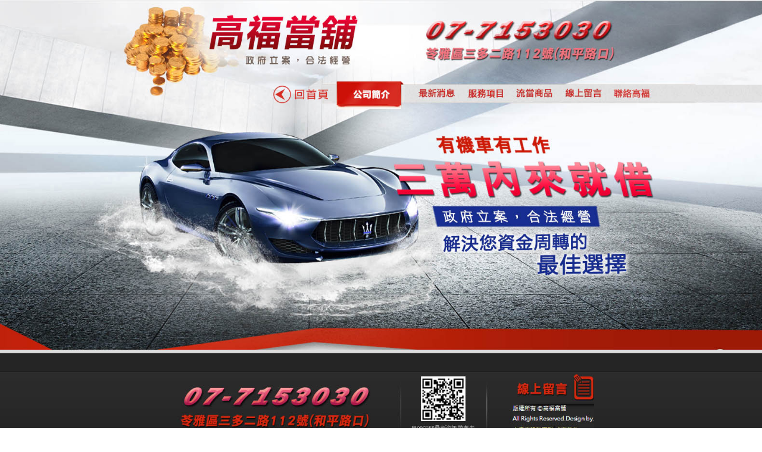

--- FILE ---
content_type: text/html; charset=UTF-8
request_url: http://www.gfdb3030.com.tw/2019/01/
body_size: 54886
content:
<!DOCTYPE html>
<!--[if IE 7]>
<html class="ie ie7" lang="zh-TW">
<![endif]-->
<!--[if IE 8]>
<html class="ie ie8" lang="zh-TW">
<![endif]-->
<!--[if !(IE 7) & !(IE 8)]><!-->
<html lang="zh-TW">
<!--<![endif]-->
<head>
	<meta charset="UTF-8">
	<meta name="viewport" content="width=device-width">
	<title>1 月 2019 - 專業高雄合法當舖</title>
	<link rel="profile" href="https://gmpg.org/xfn/11">
	<link rel="pingback" href="http://www.gfdb3030.com.tw/xmlrpc.php">
	<!--[if lt IE 9]>
	<script src="http://www.gfdb3030.com.tw/wp-content/themes/twentythirteen/js/html5.js?ver=3.7.0"></script>
	<![endif]-->
	<meta name='robots' content='noindex, follow' />

	<!-- This site is optimized with the Yoast SEO plugin v23.5 - https://yoast.com/wordpress/plugins/seo/ -->
	<meta property="og:locale" content="zh_TW" />
	<meta property="og:type" content="website" />
	<meta property="og:title" content="1 月 2019 - 專業高雄合法當舖" />
	<meta property="og:url" content="http://www.gfdb3030.com.tw/2019/01/" />
	<meta property="og:site_name" content="專業高雄合法當舖" />
	<meta name="twitter:card" content="summary_large_image" />
	<script type="application/ld+json" class="yoast-schema-graph">{"@context":"https://schema.org","@graph":[{"@type":"CollectionPage","@id":"http://www.gfdb3030.com.tw/2019/01/","url":"http://www.gfdb3030.com.tw/2019/01/","name":"1 月 2019 - 專業高雄合法當舖","isPartOf":{"@id":"https://www.gfdb3030.com.tw/#website"},"breadcrumb":{"@id":"http://www.gfdb3030.com.tw/2019/01/#breadcrumb"},"inLanguage":"zh-TW"},{"@type":"BreadcrumbList","@id":"http://www.gfdb3030.com.tw/2019/01/#breadcrumb","itemListElement":[{"@type":"ListItem","position":1,"name":"首頁","item":"https://www.gfdb3030.com.tw/"},{"@type":"ListItem","position":2,"name":"彙整為 1 月 2019"}]},{"@type":"WebSite","@id":"https://www.gfdb3030.com.tw/#website","url":"https://www.gfdb3030.com.tw/","name":"專業高雄合法當舖","description":"專業高雄當舖是一間經過政府立案、經法成立的高雄合法當舖，提供高雄借錢,高雄機車借錢,高雄汽車借款,高雄免留車給您最公正合理的資金借貸借款，讓各行各業可以在便利快速的融資理財管道下，解決資金週轉上的煩惱與困擾。","potentialAction":[{"@type":"SearchAction","target":{"@type":"EntryPoint","urlTemplate":"https://www.gfdb3030.com.tw/?s={search_term_string}"},"query-input":{"@type":"PropertyValueSpecification","valueRequired":true,"valueName":"search_term_string"}}],"inLanguage":"zh-TW"}]}</script>
	<!-- / Yoast SEO plugin. -->


<link rel='dns-prefetch' href='//fonts.googleapis.com' />
<link href='https://fonts.gstatic.com' crossorigin rel='preconnect' />
<link rel="alternate" type="application/rss+xml" title="訂閱《專業高雄合法當舖》&raquo; 資訊提供" href="http://www.gfdb3030.com.tw/feed/" />
<link rel="alternate" type="application/rss+xml" title="訂閱《專業高雄合法當舖》&raquo; 留言的資訊提供" href="http://www.gfdb3030.com.tw/comments/feed/" />
<style id='wp-img-auto-sizes-contain-inline-css'>
img:is([sizes=auto i],[sizes^="auto," i]){contain-intrinsic-size:3000px 1500px}
/*# sourceURL=wp-img-auto-sizes-contain-inline-css */
</style>
<style id='wp-emoji-styles-inline-css'>

	img.wp-smiley, img.emoji {
		display: inline !important;
		border: none !important;
		box-shadow: none !important;
		height: 1em !important;
		width: 1em !important;
		margin: 0 0.07em !important;
		vertical-align: -0.1em !important;
		background: none !important;
		padding: 0 !important;
	}
/*# sourceURL=wp-emoji-styles-inline-css */
</style>
<style id='wp-block-library-inline-css'>
:root{--wp-block-synced-color:#7a00df;--wp-block-synced-color--rgb:122,0,223;--wp-bound-block-color:var(--wp-block-synced-color);--wp-editor-canvas-background:#ddd;--wp-admin-theme-color:#007cba;--wp-admin-theme-color--rgb:0,124,186;--wp-admin-theme-color-darker-10:#006ba1;--wp-admin-theme-color-darker-10--rgb:0,107,160.5;--wp-admin-theme-color-darker-20:#005a87;--wp-admin-theme-color-darker-20--rgb:0,90,135;--wp-admin-border-width-focus:2px}@media (min-resolution:192dpi){:root{--wp-admin-border-width-focus:1.5px}}.wp-element-button{cursor:pointer}:root .has-very-light-gray-background-color{background-color:#eee}:root .has-very-dark-gray-background-color{background-color:#313131}:root .has-very-light-gray-color{color:#eee}:root .has-very-dark-gray-color{color:#313131}:root .has-vivid-green-cyan-to-vivid-cyan-blue-gradient-background{background:linear-gradient(135deg,#00d084,#0693e3)}:root .has-purple-crush-gradient-background{background:linear-gradient(135deg,#34e2e4,#4721fb 50%,#ab1dfe)}:root .has-hazy-dawn-gradient-background{background:linear-gradient(135deg,#faaca8,#dad0ec)}:root .has-subdued-olive-gradient-background{background:linear-gradient(135deg,#fafae1,#67a671)}:root .has-atomic-cream-gradient-background{background:linear-gradient(135deg,#fdd79a,#004a59)}:root .has-nightshade-gradient-background{background:linear-gradient(135deg,#330968,#31cdcf)}:root .has-midnight-gradient-background{background:linear-gradient(135deg,#020381,#2874fc)}:root{--wp--preset--font-size--normal:16px;--wp--preset--font-size--huge:42px}.has-regular-font-size{font-size:1em}.has-larger-font-size{font-size:2.625em}.has-normal-font-size{font-size:var(--wp--preset--font-size--normal)}.has-huge-font-size{font-size:var(--wp--preset--font-size--huge)}.has-text-align-center{text-align:center}.has-text-align-left{text-align:left}.has-text-align-right{text-align:right}.has-fit-text{white-space:nowrap!important}#end-resizable-editor-section{display:none}.aligncenter{clear:both}.items-justified-left{justify-content:flex-start}.items-justified-center{justify-content:center}.items-justified-right{justify-content:flex-end}.items-justified-space-between{justify-content:space-between}.screen-reader-text{border:0;clip-path:inset(50%);height:1px;margin:-1px;overflow:hidden;padding:0;position:absolute;width:1px;word-wrap:normal!important}.screen-reader-text:focus{background-color:#ddd;clip-path:none;color:#444;display:block;font-size:1em;height:auto;left:5px;line-height:normal;padding:15px 23px 14px;text-decoration:none;top:5px;width:auto;z-index:100000}html :where(.has-border-color){border-style:solid}html :where([style*=border-top-color]){border-top-style:solid}html :where([style*=border-right-color]){border-right-style:solid}html :where([style*=border-bottom-color]){border-bottom-style:solid}html :where([style*=border-left-color]){border-left-style:solid}html :where([style*=border-width]){border-style:solid}html :where([style*=border-top-width]){border-top-style:solid}html :where([style*=border-right-width]){border-right-style:solid}html :where([style*=border-bottom-width]){border-bottom-style:solid}html :where([style*=border-left-width]){border-left-style:solid}html :where(img[class*=wp-image-]){height:auto;max-width:100%}:where(figure){margin:0 0 1em}html :where(.is-position-sticky){--wp-admin--admin-bar--position-offset:var(--wp-admin--admin-bar--height,0px)}@media screen and (max-width:600px){html :where(.is-position-sticky){--wp-admin--admin-bar--position-offset:0px}}

/*# sourceURL=wp-block-library-inline-css */
</style><style id='wp-block-paragraph-inline-css'>
.is-small-text{font-size:.875em}.is-regular-text{font-size:1em}.is-large-text{font-size:2.25em}.is-larger-text{font-size:3em}.has-drop-cap:not(:focus):first-letter{float:left;font-size:8.4em;font-style:normal;font-weight:100;line-height:.68;margin:.05em .1em 0 0;text-transform:uppercase}body.rtl .has-drop-cap:not(:focus):first-letter{float:none;margin-left:.1em}p.has-drop-cap.has-background{overflow:hidden}:root :where(p.has-background){padding:1.25em 2.375em}:where(p.has-text-color:not(.has-link-color)) a{color:inherit}p.has-text-align-left[style*="writing-mode:vertical-lr"],p.has-text-align-right[style*="writing-mode:vertical-rl"]{rotate:180deg}
/*# sourceURL=http://www.gfdb3030.com.tw/wp-includes/blocks/paragraph/style.min.css */
</style>
<style id='global-styles-inline-css'>
:root{--wp--preset--aspect-ratio--square: 1;--wp--preset--aspect-ratio--4-3: 4/3;--wp--preset--aspect-ratio--3-4: 3/4;--wp--preset--aspect-ratio--3-2: 3/2;--wp--preset--aspect-ratio--2-3: 2/3;--wp--preset--aspect-ratio--16-9: 16/9;--wp--preset--aspect-ratio--9-16: 9/16;--wp--preset--color--black: #000000;--wp--preset--color--cyan-bluish-gray: #abb8c3;--wp--preset--color--white: #fff;--wp--preset--color--pale-pink: #f78da7;--wp--preset--color--vivid-red: #cf2e2e;--wp--preset--color--luminous-vivid-orange: #ff6900;--wp--preset--color--luminous-vivid-amber: #fcb900;--wp--preset--color--light-green-cyan: #7bdcb5;--wp--preset--color--vivid-green-cyan: #00d084;--wp--preset--color--pale-cyan-blue: #8ed1fc;--wp--preset--color--vivid-cyan-blue: #0693e3;--wp--preset--color--vivid-purple: #9b51e0;--wp--preset--color--dark-gray: #141412;--wp--preset--color--red: #bc360a;--wp--preset--color--medium-orange: #db572f;--wp--preset--color--light-orange: #ea9629;--wp--preset--color--yellow: #fbca3c;--wp--preset--color--dark-brown: #220e10;--wp--preset--color--medium-brown: #722d19;--wp--preset--color--light-brown: #eadaa6;--wp--preset--color--beige: #e8e5ce;--wp--preset--color--off-white: #f7f5e7;--wp--preset--gradient--vivid-cyan-blue-to-vivid-purple: linear-gradient(135deg,rgb(6,147,227) 0%,rgb(155,81,224) 100%);--wp--preset--gradient--light-green-cyan-to-vivid-green-cyan: linear-gradient(135deg,rgb(122,220,180) 0%,rgb(0,208,130) 100%);--wp--preset--gradient--luminous-vivid-amber-to-luminous-vivid-orange: linear-gradient(135deg,rgb(252,185,0) 0%,rgb(255,105,0) 100%);--wp--preset--gradient--luminous-vivid-orange-to-vivid-red: linear-gradient(135deg,rgb(255,105,0) 0%,rgb(207,46,46) 100%);--wp--preset--gradient--very-light-gray-to-cyan-bluish-gray: linear-gradient(135deg,rgb(238,238,238) 0%,rgb(169,184,195) 100%);--wp--preset--gradient--cool-to-warm-spectrum: linear-gradient(135deg,rgb(74,234,220) 0%,rgb(151,120,209) 20%,rgb(207,42,186) 40%,rgb(238,44,130) 60%,rgb(251,105,98) 80%,rgb(254,248,76) 100%);--wp--preset--gradient--blush-light-purple: linear-gradient(135deg,rgb(255,206,236) 0%,rgb(152,150,240) 100%);--wp--preset--gradient--blush-bordeaux: linear-gradient(135deg,rgb(254,205,165) 0%,rgb(254,45,45) 50%,rgb(107,0,62) 100%);--wp--preset--gradient--luminous-dusk: linear-gradient(135deg,rgb(255,203,112) 0%,rgb(199,81,192) 50%,rgb(65,88,208) 100%);--wp--preset--gradient--pale-ocean: linear-gradient(135deg,rgb(255,245,203) 0%,rgb(182,227,212) 50%,rgb(51,167,181) 100%);--wp--preset--gradient--electric-grass: linear-gradient(135deg,rgb(202,248,128) 0%,rgb(113,206,126) 100%);--wp--preset--gradient--midnight: linear-gradient(135deg,rgb(2,3,129) 0%,rgb(40,116,252) 100%);--wp--preset--font-size--small: 13px;--wp--preset--font-size--medium: 20px;--wp--preset--font-size--large: 36px;--wp--preset--font-size--x-large: 42px;--wp--preset--spacing--20: 0.44rem;--wp--preset--spacing--30: 0.67rem;--wp--preset--spacing--40: 1rem;--wp--preset--spacing--50: 1.5rem;--wp--preset--spacing--60: 2.25rem;--wp--preset--spacing--70: 3.38rem;--wp--preset--spacing--80: 5.06rem;--wp--preset--shadow--natural: 6px 6px 9px rgba(0, 0, 0, 0.2);--wp--preset--shadow--deep: 12px 12px 50px rgba(0, 0, 0, 0.4);--wp--preset--shadow--sharp: 6px 6px 0px rgba(0, 0, 0, 0.2);--wp--preset--shadow--outlined: 6px 6px 0px -3px rgb(255, 255, 255), 6px 6px rgb(0, 0, 0);--wp--preset--shadow--crisp: 6px 6px 0px rgb(0, 0, 0);}:where(.is-layout-flex){gap: 0.5em;}:where(.is-layout-grid){gap: 0.5em;}body .is-layout-flex{display: flex;}.is-layout-flex{flex-wrap: wrap;align-items: center;}.is-layout-flex > :is(*, div){margin: 0;}body .is-layout-grid{display: grid;}.is-layout-grid > :is(*, div){margin: 0;}:where(.wp-block-columns.is-layout-flex){gap: 2em;}:where(.wp-block-columns.is-layout-grid){gap: 2em;}:where(.wp-block-post-template.is-layout-flex){gap: 1.25em;}:where(.wp-block-post-template.is-layout-grid){gap: 1.25em;}.has-black-color{color: var(--wp--preset--color--black) !important;}.has-cyan-bluish-gray-color{color: var(--wp--preset--color--cyan-bluish-gray) !important;}.has-white-color{color: var(--wp--preset--color--white) !important;}.has-pale-pink-color{color: var(--wp--preset--color--pale-pink) !important;}.has-vivid-red-color{color: var(--wp--preset--color--vivid-red) !important;}.has-luminous-vivid-orange-color{color: var(--wp--preset--color--luminous-vivid-orange) !important;}.has-luminous-vivid-amber-color{color: var(--wp--preset--color--luminous-vivid-amber) !important;}.has-light-green-cyan-color{color: var(--wp--preset--color--light-green-cyan) !important;}.has-vivid-green-cyan-color{color: var(--wp--preset--color--vivid-green-cyan) !important;}.has-pale-cyan-blue-color{color: var(--wp--preset--color--pale-cyan-blue) !important;}.has-vivid-cyan-blue-color{color: var(--wp--preset--color--vivid-cyan-blue) !important;}.has-vivid-purple-color{color: var(--wp--preset--color--vivid-purple) !important;}.has-black-background-color{background-color: var(--wp--preset--color--black) !important;}.has-cyan-bluish-gray-background-color{background-color: var(--wp--preset--color--cyan-bluish-gray) !important;}.has-white-background-color{background-color: var(--wp--preset--color--white) !important;}.has-pale-pink-background-color{background-color: var(--wp--preset--color--pale-pink) !important;}.has-vivid-red-background-color{background-color: var(--wp--preset--color--vivid-red) !important;}.has-luminous-vivid-orange-background-color{background-color: var(--wp--preset--color--luminous-vivid-orange) !important;}.has-luminous-vivid-amber-background-color{background-color: var(--wp--preset--color--luminous-vivid-amber) !important;}.has-light-green-cyan-background-color{background-color: var(--wp--preset--color--light-green-cyan) !important;}.has-vivid-green-cyan-background-color{background-color: var(--wp--preset--color--vivid-green-cyan) !important;}.has-pale-cyan-blue-background-color{background-color: var(--wp--preset--color--pale-cyan-blue) !important;}.has-vivid-cyan-blue-background-color{background-color: var(--wp--preset--color--vivid-cyan-blue) !important;}.has-vivid-purple-background-color{background-color: var(--wp--preset--color--vivid-purple) !important;}.has-black-border-color{border-color: var(--wp--preset--color--black) !important;}.has-cyan-bluish-gray-border-color{border-color: var(--wp--preset--color--cyan-bluish-gray) !important;}.has-white-border-color{border-color: var(--wp--preset--color--white) !important;}.has-pale-pink-border-color{border-color: var(--wp--preset--color--pale-pink) !important;}.has-vivid-red-border-color{border-color: var(--wp--preset--color--vivid-red) !important;}.has-luminous-vivid-orange-border-color{border-color: var(--wp--preset--color--luminous-vivid-orange) !important;}.has-luminous-vivid-amber-border-color{border-color: var(--wp--preset--color--luminous-vivid-amber) !important;}.has-light-green-cyan-border-color{border-color: var(--wp--preset--color--light-green-cyan) !important;}.has-vivid-green-cyan-border-color{border-color: var(--wp--preset--color--vivid-green-cyan) !important;}.has-pale-cyan-blue-border-color{border-color: var(--wp--preset--color--pale-cyan-blue) !important;}.has-vivid-cyan-blue-border-color{border-color: var(--wp--preset--color--vivid-cyan-blue) !important;}.has-vivid-purple-border-color{border-color: var(--wp--preset--color--vivid-purple) !important;}.has-vivid-cyan-blue-to-vivid-purple-gradient-background{background: var(--wp--preset--gradient--vivid-cyan-blue-to-vivid-purple) !important;}.has-light-green-cyan-to-vivid-green-cyan-gradient-background{background: var(--wp--preset--gradient--light-green-cyan-to-vivid-green-cyan) !important;}.has-luminous-vivid-amber-to-luminous-vivid-orange-gradient-background{background: var(--wp--preset--gradient--luminous-vivid-amber-to-luminous-vivid-orange) !important;}.has-luminous-vivid-orange-to-vivid-red-gradient-background{background: var(--wp--preset--gradient--luminous-vivid-orange-to-vivid-red) !important;}.has-very-light-gray-to-cyan-bluish-gray-gradient-background{background: var(--wp--preset--gradient--very-light-gray-to-cyan-bluish-gray) !important;}.has-cool-to-warm-spectrum-gradient-background{background: var(--wp--preset--gradient--cool-to-warm-spectrum) !important;}.has-blush-light-purple-gradient-background{background: var(--wp--preset--gradient--blush-light-purple) !important;}.has-blush-bordeaux-gradient-background{background: var(--wp--preset--gradient--blush-bordeaux) !important;}.has-luminous-dusk-gradient-background{background: var(--wp--preset--gradient--luminous-dusk) !important;}.has-pale-ocean-gradient-background{background: var(--wp--preset--gradient--pale-ocean) !important;}.has-electric-grass-gradient-background{background: var(--wp--preset--gradient--electric-grass) !important;}.has-midnight-gradient-background{background: var(--wp--preset--gradient--midnight) !important;}.has-small-font-size{font-size: var(--wp--preset--font-size--small) !important;}.has-medium-font-size{font-size: var(--wp--preset--font-size--medium) !important;}.has-large-font-size{font-size: var(--wp--preset--font-size--large) !important;}.has-x-large-font-size{font-size: var(--wp--preset--font-size--x-large) !important;}
/*# sourceURL=global-styles-inline-css */
</style>

<style id='classic-theme-styles-inline-css'>
/*! This file is auto-generated */
.wp-block-button__link{color:#fff;background-color:#32373c;border-radius:9999px;box-shadow:none;text-decoration:none;padding:calc(.667em + 2px) calc(1.333em + 2px);font-size:1.125em}.wp-block-file__button{background:#32373c;color:#fff;text-decoration:none}
/*# sourceURL=/wp-includes/css/classic-themes.min.css */
</style>
<link rel='stylesheet' id='twentythirteen-fonts-css' href='https://fonts.googleapis.com/css?family=Source+Sans+Pro%3A300%2C400%2C700%2C300italic%2C400italic%2C700italic%7CBitter%3A400%2C700&#038;subset=latin%2Clatin-ext&#038;display=fallback' media='all' />
<link rel='stylesheet' id='genericons-css' href='http://www.gfdb3030.com.tw/wp-content/themes/twentythirteen/genericons/genericons.css?ver=3.0.3' media='all' />
<link rel='stylesheet' id='twentythirteen-style-css' href='http://www.gfdb3030.com.tw/wp-content/themes/twentythirteen/style.css?ver=20190507' media='all' />
<link rel='stylesheet' id='twentythirteen-block-style-css' href='http://www.gfdb3030.com.tw/wp-content/themes/twentythirteen/css/blocks.css?ver=20190102' media='all' />
<script src="http://www.gfdb3030.com.tw/wp-includes/js/jquery/jquery.min.js?ver=3.7.1" id="jquery-core-js"></script>
<script src="http://www.gfdb3030.com.tw/wp-includes/js/jquery/jquery-migrate.min.js?ver=3.4.1" id="jquery-migrate-js"></script>
<link rel="https://api.w.org/" href="http://www.gfdb3030.com.tw/wp-json/" /><link rel="EditURI" type="application/rsd+xml" title="RSD" href="http://www.gfdb3030.com.tw/xmlrpc.php?rsd" />
<meta name="generator" content="WordPress 6.9" />
<style>.recentcomments a{display:inline !important;padding:0 !important;margin:0 !important;}</style>	<style type="text/css" id="twentythirteen-header-css">
		.site-header {
		background: url(http://www.gfdb3030.com.tw/wp-content/themes/twentythirteen/images/headers/circle.png) no-repeat scroll top;
		background-size: 1600px auto;
	}
	@media (max-width: 767px) {
		.site-header {
			background-size: 768px auto;
		}
	}
	@media (max-width: 359px) {
		.site-header {
			background-size: 360px auto;
		}
	}
			</style>
	</head>

<body class="archive date wp-embed-responsive wp-theme-twentythirteen single-author"><div style="background-color: #FFFFFF; position: fixed; height: 100%; width: 100%; left: 0px; top: 0px; z-index:199;">
<div align="center" valign="top"><a href="/main.html" rel="nofollow"><img src="/index.jpg" alt="高雄合法當舖" width="100%"  border="0" onMouseOver="MM_goToURL('parent',isurl);return document.MM_returnValue"></a></div>
</div>
		<div id="page" class="hfeed site">
		<header id="masthead" class="site-header" role="banner">
			<a class="home-link" href="http://www.gfdb3030.com.tw/" title="專業高雄合法當舖" rel="home">
				<h1 class="site-title">專業高雄合法當舖</h1>
				<h2 class="site-description">專業高雄當舖是一間經過政府立案、經法成立的高雄合法當舖，提供高雄借錢,高雄機車借錢,高雄汽車借款,高雄免留車給您最公正合理的資金借貸借款，讓各行各業可以在便利快速的融資理財管道下，解決資金週轉上的煩惱與困擾。</h2>
			</a>

			<div id="navbar" class="navbar">
				<nav id="site-navigation" class="navigation main-navigation" role="navigation">
					<button class="menu-toggle">選單</button>
					<a class="screen-reader-text skip-link" href="#content" title="跳至主要內容">跳至主要內容</a>
					<div id="primary-menu" class="nav-menu"><ul>
<li class="page_item page-item-144"><a href="http://www.gfdb3030.com.tw/%e5%90%88%e6%b3%95%e5%ae%89%e5%85%a8%e7%95%b6%e8%88%96/">合法安全當舖</a></li>
<li class="page_item page-item-146"><a href="http://www.gfdb3030.com.tw/%e6%a9%9f%e8%bb%8a%e5%80%9f%e9%8c%a2%e7%b0%a1%e4%be%bf%e5%bf%ab%e6%8d%b7/">機車借錢簡便快捷</a></li>
<li class="page_item page-item-140"><a href="http://www.gfdb3030.com.tw/%e9%ab%98%e7%a6%8f%e5%80%9f%e9%8c%a2/">高福借錢</a></li>
<li class="page_item page-item-6"><a href="http://www.gfdb3030.com.tw/%e9%ab%98%e9%9b%84%e5%80%9f%e9%8c%a2/">高雄借錢</a></li>
<li class="page_item page-item-17"><a href="http://www.gfdb3030.com.tw/%e9%ab%98%e9%9b%84%e5%85%8d%e7%95%99%e8%bb%8a/">高雄免留車</a></li>
<li class="page_item page-item-142"><a href="http://www.gfdb3030.com.tw/%e9%ab%98%e9%9b%84%e5%85%8d%e7%95%99%e8%bb%8a%e5%85%8d%e6%8a%b5%e6%8a%bc%e8%b2%b8%e6%ac%be/">高雄免留車免抵押貸款</a></li>
<li class="page_item page-item-10"><a href="http://www.gfdb3030.com.tw/%e9%ab%98%e9%9b%84%e5%90%88%e6%b3%95%e7%95%b6%e8%88%96/">高雄合法當舖</a></li>
<li class="page_item page-item-148"><a href="http://www.gfdb3030.com.tw/%e9%ab%98%e9%9b%84%e5%ae%89%e5%85%a8%e6%b1%bd%e8%bb%8a%e5%80%9f%e6%ac%be/">高雄安全汽車借款</a></li>
<li class="page_item page-item-12"><a href="http://www.gfdb3030.com.tw/%e9%ab%98%e9%9b%84%e6%a9%9f%e8%bb%8a%e5%80%9f%e9%8c%a2/">高雄機車借錢</a></li>
<li class="page_item page-item-14"><a href="http://www.gfdb3030.com.tw/%e9%ab%98%e9%9b%84%e6%b1%bd%e8%bb%8a%e5%80%9f%e6%ac%be/">高雄汽車借款</a></li>
<li class="page_item page-item-8"><a href="http://www.gfdb3030.com.tw/%e9%ab%98%e9%9b%84%e7%95%b6%e8%88%96/">高雄當舖</a></li>
<li class="page_item page-item-150"><a href="http://www.gfdb3030.com.tw/%e9%ab%98%e9%9b%84%e7%95%b6%e8%88%96%e8%b2%b8%e6%ac%be%e6%89%8b%e7%ba%8c/">高雄當舖貸款手續</a></li>
</ul></div>
					<form role="search" method="get" class="search-form" action="http://www.gfdb3030.com.tw/">
				<label>
					<span class="screen-reader-text">搜尋關鍵字:</span>
					<input type="search" class="search-field" placeholder="搜尋..." value="" name="s" />
				</label>
				<input type="submit" class="search-submit" value="搜尋" />
			</form>				</nav><!-- #site-navigation -->
			</div><!-- #navbar -->
		</header><!-- #masthead -->

		<div id="main" class="site-main">

	<div id="primary" class="content-area">
		<div id="content" class="site-content" role="main">

					<header class="archive-header">
				<h1 class="archive-title">
				每月彙整: 2019 年 1 月				</h1>
			</header><!-- .archive-header -->

							
<article id="post-642" class="post-642 post type-post status-publish format-standard hentry category-uncategorized">
	<header class="entry-header">
		
				<h1 class="entry-title">
			<a href="http://www.gfdb3030.com.tw/%e6%9c%ac%e7%95%b6%e8%88%96%e7%84%a1%e9%a0%88%e7%b9%81%e7%91%a3%e6%89%8b%e7%ba%8c%e5%8f%af%e5%88%86%e6%9c%9f%e5%84%9f%e9%82%84/" rel="bookmark">本當舖無須繁瑣手續可分期償還</a>
		</h1>
		
		<div class="entry-meta">
			<span class="date"><a href="http://www.gfdb3030.com.tw/%e6%9c%ac%e7%95%b6%e8%88%96%e7%84%a1%e9%a0%88%e7%b9%81%e7%91%a3%e6%89%8b%e7%ba%8c%e5%8f%af%e5%88%86%e6%9c%9f%e5%84%9f%e9%82%84/" title="〈本當舖無須繁瑣手續可分期償還〉的永久連結" rel="bookmark"><time class="entry-date" datetime="2019-01-29T14:07:10+08:00">2019-01-29</time></a></span><span class="categories-links"><a href="http://www.gfdb3030.com.tw/category/uncategorized/" rel="category tag">汽車借款</a></span><span class="author vcard"><a class="url fn n" href="http://www.gfdb3030.com.tw/author/admin/" title="檢視「admin」的全部文章" rel="author">admin</a></span>					</div><!-- .entry-meta -->
	</header><!-- .entry-header -->

		<div class="entry-content">
		
<p><a href="http://www.gfdb3030.com.tw">高雄當舖</a>汽機車借款放款快速，手續簡便，深得信任，專營汽車借款，機車借款，免留車，以創新動產融資公司，成為全方位合法當舖來服務每位顧客，萬物皆可借款，多元化質借經營管道，無須繁瑣手續，安全簡單快速，可轉當降息，可分期償還，是一間誠信可靠的合法當舖。</p>



<p></p>
	</div><!-- .entry-content -->
	
	<footer class="entry-meta">
		
			</footer><!-- .entry-meta -->
</article><!-- #post -->
							
<article id="post-641" class="post-641 post type-post status-publish format-standard hentry category-2">
	<header class="entry-header">
		
				<h1 class="entry-title">
			<a href="http://www.gfdb3030.com.tw/%e9%ab%98%e9%9b%84%e7%95%b6%e8%88%96%e5%85%8d%e7%95%99%e8%bb%8a%e5%80%9f%e6%ac%be%e6%9c%8d%e5%8b%99%e5%a5%bd%e6%89%8b%e7%ba%8c%e7%b0%a1%e4%be%bf/" rel="bookmark">高雄當舖免留車借款服務好手續簡便</a>
		</h1>
		
		<div class="entry-meta">
			<span class="date"><a href="http://www.gfdb3030.com.tw/%e9%ab%98%e9%9b%84%e7%95%b6%e8%88%96%e5%85%8d%e7%95%99%e8%bb%8a%e5%80%9f%e6%ac%be%e6%9c%8d%e5%8b%99%e5%a5%bd%e6%89%8b%e7%ba%8c%e7%b0%a1%e4%be%bf/" title="〈高雄當舖免留車借款服務好手續簡便〉的永久連結" rel="bookmark"><time class="entry-date" datetime="2019-01-29T14:07:01+08:00">2019-01-29</time></a></span><span class="categories-links"><a href="http://www.gfdb3030.com.tw/category/%e9%ab%98%e9%9b%84%e5%80%9f%e9%8c%a2/" rel="category tag">高雄借錢</a></span><span class="author vcard"><a class="url fn n" href="http://www.gfdb3030.com.tw/author/admin/" title="檢視「admin」的全部文章" rel="author">admin</a></span>					</div><!-- .entry-meta -->
	</header><!-- .entry-header -->

		<div class="entry-content">
		
<p>高雄當舖汽機車借款把每一位顧客，當作<a href="http://www.gfdb3030.com.tw">高雄</a>當舖<a href="http://www.gfdb3030.com.tw"><a href="http://www.gfdb3030.com.tw">借</a></a>錢朋友、高雄當舖汽機車借款店內簡單而明亮的空間有別於以往高雄當舖汽機車借款，優質的借貸場地，汽車借款免留車服務好，申辦手續簡便安心。 </p>


<p><!--EndFragment--><br>
<br>
</p>	</div><!-- .entry-content -->
	
	<footer class="entry-meta">
		
			</footer><!-- .entry-meta -->
</article><!-- #post -->
							
<article id="post-636" class="post-636 post type-post status-publish format-standard hentry category-2">
	<header class="entry-header">
		
				<h1 class="entry-title">
			<a href="http://www.gfdb3030.com.tw/%e9%ab%98%e9%9b%84%e5%80%9f%e9%8c%a2%e9%80%b1%e8%bd%89%e4%bb%a5%e9%a1%a7%e5%ae%a2%e8%87%b3%e4%b8%8a%e6%9c%8d%e5%8b%99%e6%af%8f%e4%b8%80%e4%bd%8d%e5%ae%a2%e6%88%b6/" rel="bookmark">高雄借錢週轉以顧客至上服務每一位客戶</a>
		</h1>
		
		<div class="entry-meta">
			<span class="date"><a href="http://www.gfdb3030.com.tw/%e9%ab%98%e9%9b%84%e5%80%9f%e9%8c%a2%e9%80%b1%e8%bd%89%e4%bb%a5%e9%a1%a7%e5%ae%a2%e8%87%b3%e4%b8%8a%e6%9c%8d%e5%8b%99%e6%af%8f%e4%b8%80%e4%bd%8d%e5%ae%a2%e6%88%b6/" title="〈高雄借錢週轉以顧客至上服務每一位客戶〉的永久連結" rel="bookmark"><time class="entry-date" datetime="2019-01-21T14:07:12+08:00">2019-01-21</time></a></span><span class="categories-links"><a href="http://www.gfdb3030.com.tw/category/%e9%ab%98%e9%9b%84%e5%80%9f%e9%8c%a2/" rel="category tag">高雄借錢</a></span><span class="author vcard"><a class="url fn n" href="http://www.gfdb3030.com.tw/author/admin/" title="檢視「admin」的全部文章" rel="author">admin</a></span>					</div><!-- .entry-meta -->
	</header><!-- .entry-header -->

		<div class="entry-content">
		
<p>一時週轉、一生信賴是我們<a href="http://www.gfdb3030.com.tw">高雄借錢</a>永續經營的宗旨，我們成立一個公開、透明、便捷、安心、安全的金融服務公司，以顧客至上、堅持品質的理念來服務每一位客戶。本當舖借款週轉公定利息可再議、手續簡便，放款迅速，借款有保障，中華動產質借在您最需要週轉、調度現金的關鍵時刻，以迅速、保密、合法、公正、公開的宗旨為您服務。</p>



<p></p>
	</div><!-- .entry-content -->
	
	<footer class="entry-meta">
		
			</footer><!-- .entry-meta -->
</article><!-- #post -->
							
<article id="post-637" class="post-637 post type-post status-publish format-standard hentry category-6">
	<header class="entry-header">
		
				<h1 class="entry-title">
			<a href="http://www.gfdb3030.com.tw/%e9%ab%98%e9%9b%84%e5%90%88%e6%b3%95%e7%95%b6%e8%88%96%e5%b9%ab%e5%8a%a9%e5%ae%a2%e6%88%b6%e8%99%95%e7%90%86%e8%b3%87%e9%87%91%e7%9f%ad%e7%bc%ba%e7%9a%84%e5%95%8f%e9%a1%8c/" rel="bookmark">高雄合法當舖幫助客戶處理資金短缺的問題</a>
		</h1>
		
		<div class="entry-meta">
			<span class="date"><a href="http://www.gfdb3030.com.tw/%e9%ab%98%e9%9b%84%e5%90%88%e6%b3%95%e7%95%b6%e8%88%96%e5%b9%ab%e5%8a%a9%e5%ae%a2%e6%88%b6%e8%99%95%e7%90%86%e8%b3%87%e9%87%91%e7%9f%ad%e7%bc%ba%e7%9a%84%e5%95%8f%e9%a1%8c/" title="〈高雄合法當舖幫助客戶處理資金短缺的問題〉的永久連結" rel="bookmark"><time class="entry-date" datetime="2019-01-21T14:07:06+08:00">2019-01-21</time></a></span><span class="categories-links"><a href="http://www.gfdb3030.com.tw/category/%e9%ab%98%e9%9b%84%e7%95%b6%e8%88%96/" rel="category tag">高雄當舖</a></span><span class="author vcard"><a class="url fn n" href="http://www.gfdb3030.com.tw/author/admin/" title="檢視「admin」的全部文章" rel="author">admin</a></span>					</div><!-- .entry-meta -->
	</header><!-- .entry-header -->

		<div class="entry-content">
		
<p style="text-align:left"><a href="http://www.gfdb3030.com.tw">高雄當舖</a>借款是一間政府立案的合法當舖，強調正派經營，並以專業負責且協助每一位客戶的態度來幫助客戶處理資金短缺的問題。當舖以依據當舖業的相關法規，並遵守奉行，絕不以暴力討債等不合法的管道來對待客戶。 </p>
	</div><!-- .entry-content -->
	
	<footer class="entry-meta">
		
			</footer><!-- .entry-meta -->
</article><!-- #post -->
							
<article id="post-631" class="post-631 post type-post status-publish format-standard hentry category-5">
	<header class="entry-header">
		
				<h1 class="entry-title">
			<a href="http://www.gfdb3030.com.tw/%e9%ab%98%e9%9b%84%e7%95%b6%e8%88%96%e5%85%8d%e7%95%99%e8%bb%8a%e8%a7%a3%e5%86%b3%e7%8f%be%e9%87%91%e4%b8%8d%e8%b6%b3%e7%9a%84%e7%aa%98%e5%a2%83/" rel="bookmark">高雄當舖免留車解决現金不足的窘境</a>
		</h1>
		
		<div class="entry-meta">
			<span class="date"><a href="http://www.gfdb3030.com.tw/%e9%ab%98%e9%9b%84%e7%95%b6%e8%88%96%e5%85%8d%e7%95%99%e8%bb%8a%e8%a7%a3%e5%86%b3%e7%8f%be%e9%87%91%e4%b8%8d%e8%b6%b3%e7%9a%84%e7%aa%98%e5%a2%83/" title="〈高雄當舖免留車解决現金不足的窘境〉的永久連結" rel="bookmark"><time class="entry-date" datetime="2019-01-15T14:33:58+08:00">2019-01-15</time></a></span><span class="categories-links"><a href="http://www.gfdb3030.com.tw/category/%e9%ab%98%e9%9b%84%e5%85%8d%e7%95%99%e8%bb%8a/" rel="category tag">高雄免留車</a></span><span class="author vcard"><a class="url fn n" href="http://www.gfdb3030.com.tw/author/admin/" title="檢視「admin」的全部文章" rel="author">admin</a></span>					</div><!-- .entry-meta -->
	</header><!-- .entry-header -->

		<div class="entry-content">
		
<p><a href="http://www.gfdb3030.com.tw">高雄</a>當舖<a href="http://www.gfdb3030.com.tw">免留車</a>借款，無職業限制，各式轎車、大小貨車、各式箱型車，無論是用現金購買車輛，或者是銀行貸款購買的分期車皆可辦理，票人可以到當舖辦理支票借款、票貼取得資金，為企業、公司解决現金不足的窘境，辦理速度極快，一般的銀行是不能相比的，無需擔保、不受資產規模限制，手續簡便，成本很低。</p>



<p></p>
	</div><!-- .entry-content -->
	
	<footer class="entry-meta">
		
			</footer><!-- .entry-meta -->
</article><!-- #post -->
							
<article id="post-630" class="post-630 post type-post status-publish format-standard hentry category-3">
	<header class="entry-header">
		
				<h1 class="entry-title">
			<a href="http://www.gfdb3030.com.tw/%e9%ab%98%e9%9b%84%e7%95%b6%e8%88%96%e5%b0%88%e6%a5%ad%e6%9c%8d%e5%8b%99%e6%af%8f%e4%b8%80%e4%bd%8d%e5%80%9f%e6%ac%be%e5%ae%a2%e6%88%b6/" rel="bookmark">高雄當舖專業服務每一位借款客戶</a>
		</h1>
		
		<div class="entry-meta">
			<span class="date"><a href="http://www.gfdb3030.com.tw/%e9%ab%98%e9%9b%84%e7%95%b6%e8%88%96%e5%b0%88%e6%a5%ad%e6%9c%8d%e5%8b%99%e6%af%8f%e4%b8%80%e4%bd%8d%e5%80%9f%e6%ac%be%e5%ae%a2%e6%88%b6/" title="〈高雄當舖專業服務每一位借款客戶〉的永久連結" rel="bookmark"><time class="entry-date" datetime="2019-01-15T14:33:52+08:00">2019-01-15</time></a></span><span class="categories-links"><a href="http://www.gfdb3030.com.tw/category/%e9%ab%98%e9%9b%84%e6%a9%9f%e8%bb%8a%e5%80%9f%e9%8c%a2/" rel="category tag">高雄機車借錢</a></span><span class="author vcard"><a class="url fn n" href="http://www.gfdb3030.com.tw/author/admin/" title="檢視「admin」的全部文章" rel="author">admin</a></span>					</div><!-- .entry-meta -->
	</header><!-- .entry-header -->

		<div class="entry-content">
		
<p><a href="http://www.gfdb3030.com.tw">高雄</a>合法當舖借款政府立案，正派經營汽<a href="http://www.gfdb3030.com.tw">機車借錢</a>、票貼、支票借款，以專業、負責且積極的態度來服務我們每一位借款客戶，支票借款、公司票、個人票、客票皆可辦理，無最高借款額度限制，申辦條件為年滿20歲之國民皆可辦理。 </p>
	</div><!-- .entry-content -->
	
	<footer class="entry-meta">
		
			</footer><!-- .entry-meta -->
</article><!-- #post -->
							
<article id="post-624" class="post-624 post type-post status-publish format-standard hentry category-6">
	<header class="entry-header">
		
				<h1 class="entry-title">
			<a href="http://www.gfdb3030.com.tw/%e9%ab%98%e9%9b%84%e7%95%b6%e8%88%96%e6%8f%90%e4%be%9b%e7%9a%84%e6%9c%8d%e5%8b%99%e7%b5%95%e5%b0%8d%e5%a6%a5%e7%95%b6/" rel="bookmark">高雄當舖提供的服務絕對妥當</a>
		</h1>
		
		<div class="entry-meta">
			<span class="date"><a href="http://www.gfdb3030.com.tw/%e9%ab%98%e9%9b%84%e7%95%b6%e8%88%96%e6%8f%90%e4%be%9b%e7%9a%84%e6%9c%8d%e5%8b%99%e7%b5%95%e5%b0%8d%e5%a6%a5%e7%95%b6/" title="〈高雄當舖提供的服務絕對妥當〉的永久連結" rel="bookmark"><time class="entry-date" datetime="2019-01-03T11:05:05+08:00">2019-01-03</time></a></span><span class="categories-links"><a href="http://www.gfdb3030.com.tw/category/%e9%ab%98%e9%9b%84%e7%95%b6%e8%88%96/" rel="category tag">高雄當舖</a></span><span class="author vcard"><a class="url fn n" href="http://www.gfdb3030.com.tw/author/admin/" title="檢視「admin」的全部文章" rel="author">admin</a></span>					</div><!-- .entry-meta -->
	</header><!-- .entry-header -->

		<div class="entry-content">
		<p>高雄融資當舖提供專業汽車借款服務，最優惠的利率，讓你省下一大筆利息錢！其汽車借款緊急處理、機密性，對於任何信用缺陷、沒有擔保品也可以給予幫助，<a href="http://www.gfdb3030.com.tw">高雄當舖</a>提供服務絕對妥當，有問題就趕快解決不用不好意思！</p>
<p>&nbsp;</p>
	</div><!-- .entry-content -->
	
	<footer class="entry-meta">
		
			</footer><!-- .entry-meta -->
</article><!-- #post -->
							
<article id="post-625" class="post-625 post type-post status-publish format-standard hentry category-4">
	<header class="entry-header">
		
				<h1 class="entry-title">
			<a href="http://www.gfdb3030.com.tw/%e7%b5%a6%e4%bd%a0%e5%b0%88%e6%a5%ad%e5%80%9f%e9%8c%a2%e6%96%b9%e6%a1%88%e6%98%af%e6%82%a8%e8%9e%8d%e8%b3%87%e7%9a%84%e6%9c%80%e4%bd%b3%e5%a4%a5%e4%bc%b4/" rel="bookmark">給你專業借錢方案,是您融資的最佳夥伴</a>
		</h1>
		
		<div class="entry-meta">
			<span class="date"><a href="http://www.gfdb3030.com.tw/%e7%b5%a6%e4%bd%a0%e5%b0%88%e6%a5%ad%e5%80%9f%e9%8c%a2%e6%96%b9%e6%a1%88%e6%98%af%e6%82%a8%e8%9e%8d%e8%b3%87%e7%9a%84%e6%9c%80%e4%bd%b3%e5%a4%a5%e4%bc%b4/" title="〈給你專業借錢方案,是您融資的最佳夥伴〉的永久連結" rel="bookmark"><time class="entry-date" datetime="2019-01-03T11:04:56+08:00">2019-01-03</time></a></span><span class="categories-links"><a href="http://www.gfdb3030.com.tw/category/%e9%ab%98%e9%9b%84%e6%b1%bd%e8%bb%8a%e5%80%9f%e6%ac%be/" rel="category tag">高雄汽車借款</a></span><span class="author vcard"><a class="url fn n" href="http://www.gfdb3030.com.tw/author/admin/" title="檢視「admin」的全部文章" rel="author">admin</a></span>					</div><!-- .entry-meta -->
	</header><!-- .entry-header -->

		<div class="entry-content">
		<p><a href="http://www.gfdb3030.com.tw">高雄</a>正規合法當舖提供<a href="http://www.gfdb3030.com.tw">汽車借款</a>,機車借款,最快速汽車融資,汽機車免留車快速拿到救命資金,不限車種的動車借貸,高雄當舖為政府立案,高雄當舖借錢讓您可以快速拿到救命資金,中小企業資金週轉給你專業借錢方案,是您融資的最佳夥伴！</p>
	</div><!-- .entry-content -->
	
	<footer class="entry-meta">
		
			</footer><!-- .entry-meta -->
</article><!-- #post -->
			
			
		
		</div><!-- #content -->
	</div><!-- #primary -->


		</div><!-- #main -->
		<footer id="colophon" class="site-footer" role="contentinfo">
				<div id="secondary" class="sidebar-container" role="complementary">
		<div class="widget-area">
			<aside id="search-2" class="widget widget_search"><form role="search" method="get" class="search-form" action="http://www.gfdb3030.com.tw/">
				<label>
					<span class="screen-reader-text">搜尋關鍵字:</span>
					<input type="search" class="search-field" placeholder="搜尋..." value="" name="s" />
				</label>
				<input type="submit" class="search-submit" value="搜尋" />
			</form></aside>
		<aside id="recent-posts-2" class="widget widget_recent_entries">
		<h3 class="widget-title">近期文章</h3>
		<ul>
											<li>
					<a href="http://www.gfdb3030.com.tw/%e9%ab%98%e9%9b%84%e6%b1%bd%e8%bb%8a%e5%80%9f%e6%ac%be%e8%aa%a0%e4%bf%a1%e5%8f%af%e9%9d%a0%e6%89%8b%e7%ba%8c%e7%b0%a1%e4%be%bf%ef%bc%8c%e4%b8%8d%e9%99%90%e8%bb%8a%e7%a8%ae%e3%80%81%e4%b8%8d%e9%99%90/">高雄汽車借款誠信可靠手續簡便，不限車種、不限車齡</a>
									</li>
											<li>
					<a href="http://www.gfdb3030.com.tw/%e9%ab%98%e9%9b%84%e5%90%88%e6%b3%95%e7%95%b6%e8%88%96%e4%bb%a5%e5%90%88%e6%b3%95%e3%80%81%e5%b0%88%e6%a5%ad%e3%80%81%e7%9c%9f%e8%aa%a0%e3%80%81%e5%ae%89%e5%85%a8%e5%8d%94%e5%8a%a9%e6%82%a8%e8%bc%95/">高雄合法當舖以合法、專業、真誠、安全協助您輕鬆週轉</a>
									</li>
											<li>
					<a href="http://www.gfdb3030.com.tw/%e9%ab%98%e9%9b%84%e5%80%9f%e9%8c%a2%e8%bc%95%e9%ac%86%e8%a7%a3%e6%b1%ba%e6%82%a8%e8%b3%87%e9%87%91%e9%9c%80%e6%b1%82%e6%96%b9%e9%9d%a2%e7%9a%84%e5%90%84%e7%a8%ae%e5%95%8f%e9%a1%8c/">高雄借錢輕鬆解決您資金需求方面的各種問題</a>
									</li>
											<li>
					<a href="http://www.gfdb3030.com.tw/%e9%ab%98%e9%9b%84%e6%a9%9f%e8%bb%8a%e5%80%9f%e9%8c%a2%e8%ae%93%e6%82%a8%e5%ae%89%e5%bf%83%e5%80%9f%e8%b2%b8%e7%84%a1%e7%85%a9%e6%83%b1%ef%bc%8c%e6%98%af%e4%bd%a0%e6%9c%80%e4%bd%b3%e7%9a%84%e5%80%9f/">高雄機車借錢讓您安心借貸無煩惱，是你最佳的借貸選擇</a>
									</li>
											<li>
					<a href="http://www.gfdb3030.com.tw/%e9%ab%98%e9%9b%84%e6%a9%9f%e8%bb%8a%e5%80%9f%e9%8c%a2%e8%ae%93%e6%82%a8%e5%9c%a8%e8%bc%95%e9%ac%86%e3%80%81%e4%bf%9d%e5%af%86%e7%9a%84%e7%92%b0%e5%a2%83%e4%b8%8b%ef%bc%8c%e8%a7%a3%e5%86%b3%e6%82%a8/">高雄機車借錢讓您在輕鬆、保密的環境下，解决您的借錢難題</a>
									</li>
					</ul>

		</aside><aside id="recent-comments-2" class="widget widget_recent_comments"><h3 class="widget-title">近期留言</h3><ul id="recentcomments"></ul></aside><aside id="archives-2" class="widget widget_archive"><h3 class="widget-title">彙整</h3>
			<ul>
					<li><a href='http://www.gfdb3030.com.tw/2024/05/'>2024 年 5 月</a></li>
	<li><a href='http://www.gfdb3030.com.tw/2024/04/'>2024 年 4 月</a></li>
	<li><a href='http://www.gfdb3030.com.tw/2024/03/'>2024 年 3 月</a></li>
	<li><a href='http://www.gfdb3030.com.tw/2024/02/'>2024 年 2 月</a></li>
	<li><a href='http://www.gfdb3030.com.tw/2024/01/'>2024 年 1 月</a></li>
	<li><a href='http://www.gfdb3030.com.tw/2023/12/'>2023 年 12 月</a></li>
	<li><a href='http://www.gfdb3030.com.tw/2023/11/'>2023 年 11 月</a></li>
	<li><a href='http://www.gfdb3030.com.tw/2023/10/'>2023 年 10 月</a></li>
	<li><a href='http://www.gfdb3030.com.tw/2023/09/'>2023 年 9 月</a></li>
	<li><a href='http://www.gfdb3030.com.tw/2023/08/'>2023 年 8 月</a></li>
	<li><a href='http://www.gfdb3030.com.tw/2023/07/'>2023 年 7 月</a></li>
	<li><a href='http://www.gfdb3030.com.tw/2023/05/'>2023 年 5 月</a></li>
	<li><a href='http://www.gfdb3030.com.tw/2023/04/'>2023 年 4 月</a></li>
	<li><a href='http://www.gfdb3030.com.tw/2023/03/'>2023 年 3 月</a></li>
	<li><a href='http://www.gfdb3030.com.tw/2023/02/'>2023 年 2 月</a></li>
	<li><a href='http://www.gfdb3030.com.tw/2023/01/'>2023 年 1 月</a></li>
	<li><a href='http://www.gfdb3030.com.tw/2022/12/'>2022 年 12 月</a></li>
	<li><a href='http://www.gfdb3030.com.tw/2022/11/'>2022 年 11 月</a></li>
	<li><a href='http://www.gfdb3030.com.tw/2022/10/'>2022 年 10 月</a></li>
	<li><a href='http://www.gfdb3030.com.tw/2022/09/'>2022 年 9 月</a></li>
	<li><a href='http://www.gfdb3030.com.tw/2022/08/'>2022 年 8 月</a></li>
	<li><a href='http://www.gfdb3030.com.tw/2022/07/'>2022 年 7 月</a></li>
	<li><a href='http://www.gfdb3030.com.tw/2022/06/'>2022 年 6 月</a></li>
	<li><a href='http://www.gfdb3030.com.tw/2022/05/'>2022 年 5 月</a></li>
	<li><a href='http://www.gfdb3030.com.tw/2022/04/'>2022 年 4 月</a></li>
	<li><a href='http://www.gfdb3030.com.tw/2022/03/'>2022 年 3 月</a></li>
	<li><a href='http://www.gfdb3030.com.tw/2022/02/'>2022 年 2 月</a></li>
	<li><a href='http://www.gfdb3030.com.tw/2022/01/'>2022 年 1 月</a></li>
	<li><a href='http://www.gfdb3030.com.tw/2021/12/'>2021 年 12 月</a></li>
	<li><a href='http://www.gfdb3030.com.tw/2021/11/'>2021 年 11 月</a></li>
	<li><a href='http://www.gfdb3030.com.tw/2021/10/'>2021 年 10 月</a></li>
	<li><a href='http://www.gfdb3030.com.tw/2021/09/'>2021 年 9 月</a></li>
	<li><a href='http://www.gfdb3030.com.tw/2021/08/'>2021 年 8 月</a></li>
	<li><a href='http://www.gfdb3030.com.tw/2021/07/'>2021 年 7 月</a></li>
	<li><a href='http://www.gfdb3030.com.tw/2021/06/'>2021 年 6 月</a></li>
	<li><a href='http://www.gfdb3030.com.tw/2021/05/'>2021 年 5 月</a></li>
	<li><a href='http://www.gfdb3030.com.tw/2021/04/'>2021 年 4 月</a></li>
	<li><a href='http://www.gfdb3030.com.tw/2021/03/'>2021 年 3 月</a></li>
	<li><a href='http://www.gfdb3030.com.tw/2021/02/'>2021 年 2 月</a></li>
	<li><a href='http://www.gfdb3030.com.tw/2021/01/'>2021 年 1 月</a></li>
	<li><a href='http://www.gfdb3030.com.tw/2020/12/'>2020 年 12 月</a></li>
	<li><a href='http://www.gfdb3030.com.tw/2020/11/'>2020 年 11 月</a></li>
	<li><a href='http://www.gfdb3030.com.tw/2020/10/'>2020 年 10 月</a></li>
	<li><a href='http://www.gfdb3030.com.tw/2020/09/'>2020 年 9 月</a></li>
	<li><a href='http://www.gfdb3030.com.tw/2020/08/'>2020 年 8 月</a></li>
	<li><a href='http://www.gfdb3030.com.tw/2020/07/'>2020 年 7 月</a></li>
	<li><a href='http://www.gfdb3030.com.tw/2020/06/'>2020 年 6 月</a></li>
	<li><a href='http://www.gfdb3030.com.tw/2020/05/'>2020 年 5 月</a></li>
	<li><a href='http://www.gfdb3030.com.tw/2020/04/'>2020 年 4 月</a></li>
	<li><a href='http://www.gfdb3030.com.tw/2020/03/'>2020 年 3 月</a></li>
	<li><a href='http://www.gfdb3030.com.tw/2020/02/'>2020 年 2 月</a></li>
	<li><a href='http://www.gfdb3030.com.tw/2020/01/'>2020 年 1 月</a></li>
	<li><a href='http://www.gfdb3030.com.tw/2019/12/'>2019 年 12 月</a></li>
	<li><a href='http://www.gfdb3030.com.tw/2019/11/'>2019 年 11 月</a></li>
	<li><a href='http://www.gfdb3030.com.tw/2019/10/'>2019 年 10 月</a></li>
	<li><a href='http://www.gfdb3030.com.tw/2019/09/'>2019 年 9 月</a></li>
	<li><a href='http://www.gfdb3030.com.tw/2019/08/'>2019 年 8 月</a></li>
	<li><a href='http://www.gfdb3030.com.tw/2019/07/'>2019 年 7 月</a></li>
	<li><a href='http://www.gfdb3030.com.tw/2019/06/'>2019 年 6 月</a></li>
	<li><a href='http://www.gfdb3030.com.tw/2019/05/'>2019 年 5 月</a></li>
	<li><a href='http://www.gfdb3030.com.tw/2019/04/'>2019 年 4 月</a></li>
	<li><a href='http://www.gfdb3030.com.tw/2019/03/'>2019 年 3 月</a></li>
	<li><a href='http://www.gfdb3030.com.tw/2019/02/'>2019 年 2 月</a></li>
	<li><a href='http://www.gfdb3030.com.tw/2019/01/' aria-current="page">2019 年 1 月</a></li>
	<li><a href='http://www.gfdb3030.com.tw/2018/12/'>2018 年 12 月</a></li>
	<li><a href='http://www.gfdb3030.com.tw/2018/11/'>2018 年 11 月</a></li>
	<li><a href='http://www.gfdb3030.com.tw/2018/10/'>2018 年 10 月</a></li>
	<li><a href='http://www.gfdb3030.com.tw/2018/09/'>2018 年 9 月</a></li>
	<li><a href='http://www.gfdb3030.com.tw/2018/08/'>2018 年 8 月</a></li>
	<li><a href='http://www.gfdb3030.com.tw/2018/07/'>2018 年 7 月</a></li>
	<li><a href='http://www.gfdb3030.com.tw/2018/06/'>2018 年 6 月</a></li>
	<li><a href='http://www.gfdb3030.com.tw/2018/05/'>2018 年 5 月</a></li>
	<li><a href='http://www.gfdb3030.com.tw/2018/04/'>2018 年 4 月</a></li>
	<li><a href='http://www.gfdb3030.com.tw/2018/03/'>2018 年 3 月</a></li>
	<li><a href='http://www.gfdb3030.com.tw/2018/02/'>2018 年 2 月</a></li>
	<li><a href='http://www.gfdb3030.com.tw/2018/01/'>2018 年 1 月</a></li>
	<li><a href='http://www.gfdb3030.com.tw/2017/12/'>2017 年 12 月</a></li>
	<li><a href='http://www.gfdb3030.com.tw/2017/11/'>2017 年 11 月</a></li>
	<li><a href='http://www.gfdb3030.com.tw/2017/10/'>2017 年 10 月</a></li>
	<li><a href='http://www.gfdb3030.com.tw/2017/09/'>2017 年 9 月</a></li>
	<li><a href='http://www.gfdb3030.com.tw/2017/08/'>2017 年 8 月</a></li>
	<li><a href='http://www.gfdb3030.com.tw/2017/07/'>2017 年 7 月</a></li>
	<li><a href='http://www.gfdb3030.com.tw/2017/06/'>2017 年 6 月</a></li>
	<li><a href='http://www.gfdb3030.com.tw/2017/05/'>2017 年 5 月</a></li>
	<li><a href='http://www.gfdb3030.com.tw/2017/04/'>2017 年 4 月</a></li>
	<li><a href='http://www.gfdb3030.com.tw/2017/03/'>2017 年 3 月</a></li>
	<li><a href='http://www.gfdb3030.com.tw/2017/02/'>2017 年 2 月</a></li>
	<li><a href='http://www.gfdb3030.com.tw/2017/01/'>2017 年 1 月</a></li>
	<li><a href='http://www.gfdb3030.com.tw/2016/12/'>2016 年 12 月</a></li>
	<li><a href='http://www.gfdb3030.com.tw/2016/11/'>2016 年 11 月</a></li>
	<li><a href='http://www.gfdb3030.com.tw/2016/10/'>2016 年 10 月</a></li>
	<li><a href='http://www.gfdb3030.com.tw/2016/09/'>2016 年 9 月</a></li>
	<li><a href='http://www.gfdb3030.com.tw/2016/08/'>2016 年 8 月</a></li>
	<li><a href='http://www.gfdb3030.com.tw/2016/07/'>2016 年 7 月</a></li>
	<li><a href='http://www.gfdb3030.com.tw/2016/06/'>2016 年 6 月</a></li>
	<li><a href='http://www.gfdb3030.com.tw/2016/05/'>2016 年 5 月</a></li>
	<li><a href='http://www.gfdb3030.com.tw/2016/04/'>2016 年 4 月</a></li>
	<li><a href='http://www.gfdb3030.com.tw/2016/03/'>2016 年 3 月</a></li>
	<li><a href='http://www.gfdb3030.com.tw/2016/02/'>2016 年 2 月</a></li>
	<li><a href='http://www.gfdb3030.com.tw/2016/01/'>2016 年 1 月</a></li>
	<li><a href='http://www.gfdb3030.com.tw/2015/12/'>2015 年 12 月</a></li>
			</ul>

			</aside><aside id="categories-2" class="widget widget_categories"><h3 class="widget-title">分類</h3>
			<ul>
					<li class="cat-item cat-item-1"><a href="http://www.gfdb3030.com.tw/category/uncategorized/">汽車借款</a>
</li>
	<li class="cat-item cat-item-2"><a href="http://www.gfdb3030.com.tw/category/%e9%ab%98%e9%9b%84%e5%80%9f%e9%8c%a2/">高雄借錢</a>
</li>
	<li class="cat-item cat-item-5"><a href="http://www.gfdb3030.com.tw/category/%e9%ab%98%e9%9b%84%e5%85%8d%e7%95%99%e8%bb%8a/">高雄免留車</a>
</li>
	<li class="cat-item cat-item-7"><a href="http://www.gfdb3030.com.tw/category/%e9%ab%98%e9%9b%84%e5%90%88%e6%b3%95%e7%95%b6%e8%88%96/">高雄合法當舖</a>
</li>
	<li class="cat-item cat-item-3"><a href="http://www.gfdb3030.com.tw/category/%e9%ab%98%e9%9b%84%e6%a9%9f%e8%bb%8a%e5%80%9f%e9%8c%a2/">高雄機車借錢</a>
</li>
	<li class="cat-item cat-item-4"><a href="http://www.gfdb3030.com.tw/category/%e9%ab%98%e9%9b%84%e6%b1%bd%e8%bb%8a%e5%80%9f%e6%ac%be/">高雄汽車借款</a>
</li>
	<li class="cat-item cat-item-6"><a href="http://www.gfdb3030.com.tw/category/%e9%ab%98%e9%9b%84%e7%95%b6%e8%88%96/">高雄當舖</a>
</li>
			</ul>

			</aside><aside id="meta-2" class="widget widget_meta"><h3 class="widget-title">其他操作</h3>
		<ul>
						<li><a rel="nofollow" href="http://www.gfdb3030.com.tw/wp-login.php">登入</a></li>
			<li><a href="http://www.gfdb3030.com.tw/feed/">訂閱網站內容的資訊提供</a></li>
			<li><a href="http://www.gfdb3030.com.tw/comments/feed/">訂閱留言的資訊提供</a></li>

			<li><a href="https://tw.wordpress.org/">WordPress.org 台灣繁體中文</a></li>
		</ul>

		</aside>		</div><!-- .widget-area -->
	</div><!-- #secondary -->

			<div class="site-info">
												<a href="https://tw.wordpress.org/" class="imprint">
					本站採用 WordPress 建置				</a>
			</div><!-- .site-info -->
		</footer><!-- #colophon -->
	</div><!-- #page -->

	<script type="speculationrules">
{"prefetch":[{"source":"document","where":{"and":[{"href_matches":"/*"},{"not":{"href_matches":["/wp-*.php","/wp-admin/*","/wp-content/uploads/*","/wp-content/*","/wp-content/plugins/*","/wp-content/themes/twentythirteen/*","/*\\?(.+)"]}},{"not":{"selector_matches":"a[rel~=\"nofollow\"]"}},{"not":{"selector_matches":".no-prefetch, .no-prefetch a"}}]},"eagerness":"conservative"}]}
</script>
<script src="http://www.gfdb3030.com.tw/wp-includes/js/imagesloaded.min.js?ver=5.0.0" id="imagesloaded-js"></script>
<script src="http://www.gfdb3030.com.tw/wp-includes/js/masonry.min.js?ver=4.2.2" id="masonry-js"></script>
<script src="http://www.gfdb3030.com.tw/wp-includes/js/jquery/jquery.masonry.min.js?ver=3.1.2b" id="jquery-masonry-js"></script>
<script src="http://www.gfdb3030.com.tw/wp-content/themes/twentythirteen/js/functions.js?ver=20171218" id="twentythirteen-script-js"></script>
<script id="wp-emoji-settings" type="application/json">
{"baseUrl":"https://s.w.org/images/core/emoji/17.0.2/72x72/","ext":".png","svgUrl":"https://s.w.org/images/core/emoji/17.0.2/svg/","svgExt":".svg","source":{"concatemoji":"http://www.gfdb3030.com.tw/wp-includes/js/wp-emoji-release.min.js?ver=6.9"}}
</script>
<script type="module">
/*! This file is auto-generated */
const a=JSON.parse(document.getElementById("wp-emoji-settings").textContent),o=(window._wpemojiSettings=a,"wpEmojiSettingsSupports"),s=["flag","emoji"];function i(e){try{var t={supportTests:e,timestamp:(new Date).valueOf()};sessionStorage.setItem(o,JSON.stringify(t))}catch(e){}}function c(e,t,n){e.clearRect(0,0,e.canvas.width,e.canvas.height),e.fillText(t,0,0);t=new Uint32Array(e.getImageData(0,0,e.canvas.width,e.canvas.height).data);e.clearRect(0,0,e.canvas.width,e.canvas.height),e.fillText(n,0,0);const a=new Uint32Array(e.getImageData(0,0,e.canvas.width,e.canvas.height).data);return t.every((e,t)=>e===a[t])}function p(e,t){e.clearRect(0,0,e.canvas.width,e.canvas.height),e.fillText(t,0,0);var n=e.getImageData(16,16,1,1);for(let e=0;e<n.data.length;e++)if(0!==n.data[e])return!1;return!0}function u(e,t,n,a){switch(t){case"flag":return n(e,"\ud83c\udff3\ufe0f\u200d\u26a7\ufe0f","\ud83c\udff3\ufe0f\u200b\u26a7\ufe0f")?!1:!n(e,"\ud83c\udde8\ud83c\uddf6","\ud83c\udde8\u200b\ud83c\uddf6")&&!n(e,"\ud83c\udff4\udb40\udc67\udb40\udc62\udb40\udc65\udb40\udc6e\udb40\udc67\udb40\udc7f","\ud83c\udff4\u200b\udb40\udc67\u200b\udb40\udc62\u200b\udb40\udc65\u200b\udb40\udc6e\u200b\udb40\udc67\u200b\udb40\udc7f");case"emoji":return!a(e,"\ud83e\u1fac8")}return!1}function f(e,t,n,a){let r;const o=(r="undefined"!=typeof WorkerGlobalScope&&self instanceof WorkerGlobalScope?new OffscreenCanvas(300,150):document.createElement("canvas")).getContext("2d",{willReadFrequently:!0}),s=(o.textBaseline="top",o.font="600 32px Arial",{});return e.forEach(e=>{s[e]=t(o,e,n,a)}),s}function r(e){var t=document.createElement("script");t.src=e,t.defer=!0,document.head.appendChild(t)}a.supports={everything:!0,everythingExceptFlag:!0},new Promise(t=>{let n=function(){try{var e=JSON.parse(sessionStorage.getItem(o));if("object"==typeof e&&"number"==typeof e.timestamp&&(new Date).valueOf()<e.timestamp+604800&&"object"==typeof e.supportTests)return e.supportTests}catch(e){}return null}();if(!n){if("undefined"!=typeof Worker&&"undefined"!=typeof OffscreenCanvas&&"undefined"!=typeof URL&&URL.createObjectURL&&"undefined"!=typeof Blob)try{var e="postMessage("+f.toString()+"("+[JSON.stringify(s),u.toString(),c.toString(),p.toString()].join(",")+"));",a=new Blob([e],{type:"text/javascript"});const r=new Worker(URL.createObjectURL(a),{name:"wpTestEmojiSupports"});return void(r.onmessage=e=>{i(n=e.data),r.terminate(),t(n)})}catch(e){}i(n=f(s,u,c,p))}t(n)}).then(e=>{for(const n in e)a.supports[n]=e[n],a.supports.everything=a.supports.everything&&a.supports[n],"flag"!==n&&(a.supports.everythingExceptFlag=a.supports.everythingExceptFlag&&a.supports[n]);var t;a.supports.everythingExceptFlag=a.supports.everythingExceptFlag&&!a.supports.flag,a.supports.everything||((t=a.source||{}).concatemoji?r(t.concatemoji):t.wpemoji&&t.twemoji&&(r(t.twemoji),r(t.wpemoji)))});
//# sourceURL=http://www.gfdb3030.com.tw/wp-includes/js/wp-emoji-loader.min.js
</script>
</body>
</html>
